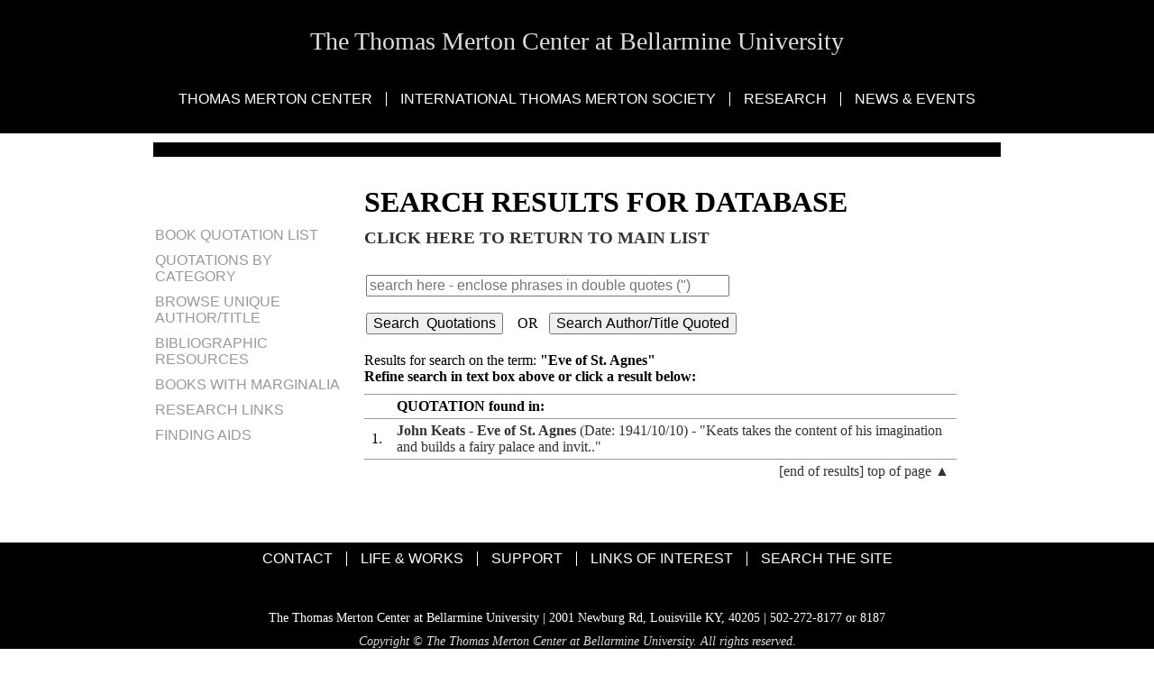

--- FILE ---
content_type: text/html
request_url: https://merton.org/Research/Quotations/results-b.asp?phrase=%22Eve%20of%20St.%20Agnes%22
body_size: 2419
content:

<html>
<head><meta http-equiv="content-type" content="text/html;charset=UTF-8" />
<title>Quotations Database Search by Author or Title</title>

<link rel="stylesheet" type="text/css" href="https://merton.org/App_Master/site.less" />
<meta name="format-detection" content="telephone=no" />
<script src="https://ajax.googleapis.com/ajax/libs/jquery/1.7/jquery.min.js"></script>
<script type="text/javascript">
<!--
function popup(mylink, windowname)
{
if (! window.focus)return true;
var href;
if (typeof(mylink) == 'string')
href=mylink;
else
href=mylink.href;
window.open(href, windowname, 'width=500,height=600,scrollbars=yes');
return false;
}
//-->
</script>
</head>
<body class="links">

<div class="header">
    <h1 class="site-name"><a name="top" href="https://merton.org/">The Thomas Merton Center at Bellarmine University	</a></h1>
    <div class="nav">
        <ul>
            <li><a href="#">Thomas Merton Center</a><ul>
				<li><a href="https://merton.org/collection.aspx">Collection</a></li>
				<li><a href="https://merton.org/chrono.aspx">Life &amp; Works</a></li>
				<li><a href="../../Owen">Owen Merton</a></li>
				<li><a href="https://merton.org/visit.aspx">Visiting &amp; Contacting</a></li>
				<li><a href="https://merton.org/Research/AV/audioclip.aspx">Merton Audio Samples</a></li>
				<li><a href="https://merton.org/annualreport.aspx">Annual 
				Report</a></li>
				<li><a href="https://merton.org/MLT.aspx">Merton Legacy Trust</a></li>
				<li><a href="https://merton.org/funding.aspx">Funding the Merton 
				Center</a></li>
				<li><a href="https://merton.org/book.aspx">New Books</a></li>
				<li><a href="https://merton.org/guest.aspx">Sign Our Guestbook</a></li>
			</ul></li>
			<li><a href="https://merton.org/ITMS/">International Thomas Merton Society</a><ul>
				<li><a href="https://merton.org/ITMS/intro.aspx">Introduction, Information, and Membership</a></li>
				<li><a href="https://merton.org/ITMS/connect.aspx">Chapters and Social Media</a></li>
				<li><a href="https://merton.org/Research/scholarship.aspx">Fellowships and Scholarships</a></li>
				<li><a href="https://merton.org/ITMS/general.aspx">General Meetings</a></li>
				<li><a href="https://merton.org/ITMS/publications.aspx">Publications, <i>Annual</i> and <i>Seasonal</i></a></li>
			</ul></li>
			<li><a href="https://merton.org/Research/">Research</a><ul>
				<li><a href="https://merton.org/Research/bibresources.aspx">Bibliographic Resources</a></li>
				<li><a href="https://merton.org/Research/classification.aspx">Classification of the Collection</a></li>
				<li><a href="https://merton.org/Research/forms.aspx">Copyright, Forms, and Policies</a></li>
				<li><a href="https://merton.org/Research/findingaids.aspx">Finding Aids</a></li>
				<li><a href="https://merton.org/Research/scholarship.aspx">Scholarships and Teaching Aids</a></li>
				<li><a href="https://merton.org/Research/Manuscripts/search2.asp?phrase=sample+query">Search Manuscripts</a></li>
				<li><a href="https://merton.org/Research/">All Research Links</a></li>
			</ul></li>
			<li><a href="https://merton.org/Events/">News &amp; Events</a><ul>
				<li><a href="https://merton.org/Events/">Merton Center Events</a></li>
				<li><a href="https://merton.org/hiddenwholeness/">Hidden Wholeness Exhibit</a></li>
				<li><a href="../../TMSQ.aspx">Visit Thomas Merton Square</a></li>
							</ul></li>
        </ul>
    </div>
</div>



    <div class="wrapper">

<table width="95%"><tr align="center"><td>

<table width="100%"><tr valign="top"><td>
    <div class="sidebar">

<ul>
<li>&nbsp;</li>
    <li><a href="#"></a>&nbsp;</li>
    <li><a href="default.aspx">Book Quotation List</a></li>
    <li><a href="cat.aspx">Quotations by Category</a></li>
    <li><a href="titles.aspx">Browse Unique Author/Title</a></li>
    <li><a href="../bibresources.aspx">Bibliographic Resources</a></li>
    <li><a href="../Marginalia/">Books with Marginalia</a></li>
    <li><a href="../">Research Links</a></li>
    <li><a href="../findingaids.aspx">Finding Aids</a></li>
</ul>

    </div>
</td>
<td>
        <h1 id="ctl00_h1">Search Results for Database</h1>
		<h3><a href="default.aspx">Click Here to Return to main list</a></h3>

	<div>
		
<table width="100%" align="center">
<tr><td width="100%" align="left"><br>
  <div><table><tr><td width="100%" align="left">
<form action="results-a.asp" method="get">
<input type="text" name="phrase" placeholder='search here - enclose phrases in double quotes (")'  size="30" style="width: 98%" /><br /><br />
  <button type="submit">Search&nbsp;&nbsp;Quotations</button>&nbsp;&nbsp;&nbsp;&nbsp;OR&nbsp;&nbsp;&nbsp;<button type="submit" formaction="results-b.asp">Search Author/Title Quoted</button>
</form></td></tr>
	</table>
  </div>
</td></tr>
</table>
	</div>

<p><br />Results for search on the term: <b>"Eve of St. Agnes"<br />
Refine search in text box above or click a result below:</p>        

    		<a name="Quotes"></a>
<table class="table">		

<tr><th>&nbsp;</th><th>QUOTATION found in:<br /></th></tr>
<tr>
<td width="0">1.</td>
<td width="100%"><a href="details.aspx?id=1081"><b>John Keats - Eve of St. Agnes</b>&nbsp;(Date: 1941/10/10)&nbsp;-&nbsp;"Keats takes the content of his imagination and builds a fairy palace and invit.."</a></td>
</tr>

<tr><td>&nbsp;</td><td align="right"><a href="#top">[end of results]&nbsp;top&nbsp;of&nbsp;page&nbsp;&#9650;</a></td></tr>
</table>

    		
<br /><br />

</td>
</tr>
</table>
</td>
</tr>
</table>
</div>
<div class="footer">
    <div class="nav">
        <ul>
            <li><a href="https://merton.org/visit.aspx">Contact</a></li>
            <li><a href="https://merton.org/chrono.aspx">Life &amp; Works</a></li>
            <li><a href="https://merton.org/funding.aspx">Support</a></li>
            <li><a href="https://merton.org/links.aspx">Links of Interest</a></li>
            <li><a href="https://merton.org/site-search.aspx">Search the Site</a></li>
        </ul>
    </div>
    <p class="contact">The Thomas Merton Center at Bellarmine University | 2001 Newburg Rd, Louisville KY, 40205 | 
	502-272-8177 or 8187</p>
    <p class="copy">Copyright &copy; The Thomas Merton Center at Bellarmine University. All rights reserved.<br>
        Photographs copyright of the Merton Legacy Trust. Not to be used without written permission.</p>
</div>
<script>
$(function(){
    /*$("ul.dropdown li").hover(function() {
        $(this).addClass("hover");
        $('ul:first', this).css('visibility', 'visible');  
    }, function() {
        $(this).removeClass("hover");
        $('ul:first', this).css('visibility', 'hidden');    
    });
    
    $("ul.dropdown li ul li:has(ul)").find("a:first").append(" &raquo; ");*/
    var c='sfhover';
    $('.nav li').hover(function() { $(this).addClass(c) }, function() { $(this).removeClass(c) });
});
</script>

<script defer src="https://static.cloudflareinsights.com/beacon.min.js/vcd15cbe7772f49c399c6a5babf22c1241717689176015" integrity="sha512-ZpsOmlRQV6y907TI0dKBHq9Md29nnaEIPlkf84rnaERnq6zvWvPUqr2ft8M1aS28oN72PdrCzSjY4U6VaAw1EQ==" data-cf-beacon='{"version":"2024.11.0","token":"818ec257115245cc82c3a9252c9d748d","r":1,"server_timing":{"name":{"cfCacheStatus":true,"cfEdge":true,"cfExtPri":true,"cfL4":true,"cfOrigin":true,"cfSpeedBrain":true},"location_startswith":null}}' crossorigin="anonymous"></script>
</body>
</html>